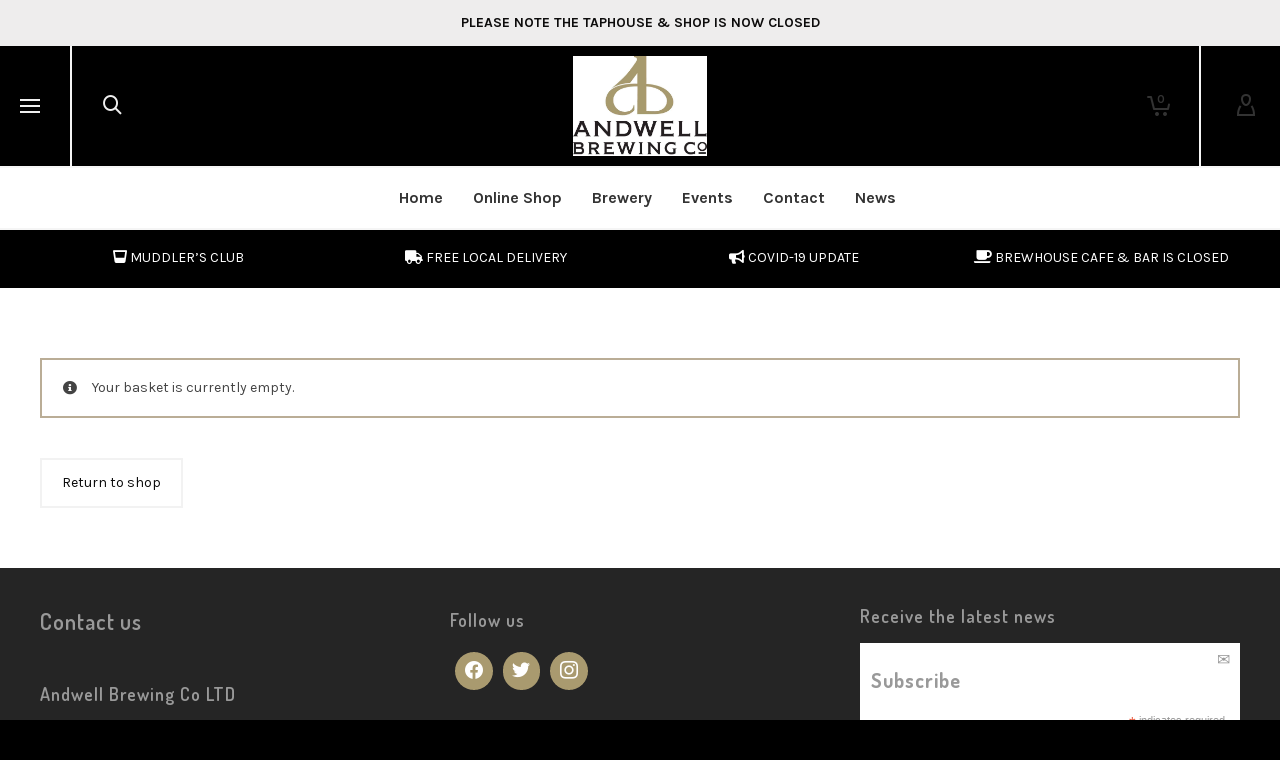

--- FILE ---
content_type: text/css
request_url: https://www.andwells.com/wp-content/plugins/advanced-local-pickup-pro/assets/css/front.css?ver=1.5
body_size: 970
content:
.pickup__items_locations.pickup__title {
    display: block;
    cursor: pointer;
}

.popupwrapper.local-pickup-cart-checkout {
    position: fixed;
    top: 0;
    left: 0;
    background: #fafafadb;
    border: 1px solid #e0e0e0;
    z-index: 100000;
    width: 100%;
    height: 100%;
    text-align: center;
    padding: 0;
}

.popupwrapper.local-pickup-cart-checkout:after {
    content: '';
    display: inline-block;
    vertical-align: middle;
    height: 100%;
}

.local-pickup-cart-checkout .popuprow {
    display: inline-block;
    vertical-align: middle;
    max-width: 400px;
    background: #fff;
    padding: 20px 30px;
    position: relative;
    z-index: 10;
    border-radius: 5px;
    width: calc(100% - 5px);
    max-height: 90%;
    overflow-y: overlay;
    text-align: left;
    border: 1px solid #ccc;
}

.local-pickup-cart-checkout .popuprow .popup_close_icon {
    color: #616161 !important;
    width: 36px;
    height: 36px;
    font-size: 28px !important;
    position: absolute;
    right: 5px;
    top: 15px;
    cursor: pointer;
    line-height: 10px;
}

.local-pickup-cart-checkout .popupclose {
    position: absolute;
    width: 100%;
    height: 100%;
    z-index: 9;
    top: 0;
    left: 0;
}

.local-pickup-cart-checkout .popuprow .the_title {
    font-size: 1.5em;
    color: #333;
    font-weight: 300;
    margin-bottom: 0.6em;
}

.pickup-location-details {
    font-size: 75%;
    margin: 10px auto 10px !important;
    line-height: 20px;
}

.local-pickup-cart-checkout .popuprow .the_heading {
    width: 100%;
    display: block;
    margin-bottom: 5px;
    font-weight: 400;
}

.local-pickup-cart-checkout .popuprow .the_address {
    font-weight: 400;
	margin-bottom: 1em;
}

.local-pickup-cart-checkout .popuprow .datepicker .ui-widget-content {
    width: 100%;
    margin-bottom: 1em;
}

.local-pickup-cart-checkout .popuprow .datepicker .ui-datepicker td span,
.local-pickup-cart-checkout .popuprow .datepicker .ui-datepicker td a {
    text-align: center;
    line-height: 35px;
    font-size: 15px;
    height: auto;
    width: auto;
    border-radius: 5px;
}

.local-pickup-cart-checkout .popuprow .datepicker .ui-datepicker th, .local-pickup-cart-checkout .popuprow .datepicker .ui-datepicker td {
    text-align: center !important;
    display: inline-block;
    width: 14%;
}

.local-pickup-cart-checkout .popuprow .datepicker .ui-datepicker td a {
    background-color: #fff;
    border-color: #013047;
}

.local-pickup-cart-checkout .popuprow .datepicker .ui-datepicker td a:hover {
    background-color: #013047;
    color: #fff;
}

.local-pickup-cart-checkout .popuprow .datepicker .ui-datepicker a.ui-state-active {
    background-color: #013047 !important;
}

.local-pickup-cart-checkout .popuprow select {
    margin-bottom: 1em !important;
}

.save-pickup-schedule-btn {
    border: 1px solid #012347;
    background-color: #012347;
    color: #fff;
    border-radius: 5px;
    line-height: 44px;
    text-transform: capitalize;
}

.save-pickup-schedule-btn.cfw-primary-btn {
    line-height: 1;
}

.pickup__items_locations .cfw-input-wrap select {
    margin-bottom: 1em;
}

.pickup__items_locations .cfw-input-wrap .the_heading {
    opacity: 1;
}

.pickup__items_locations .cfw-input-wrap:after {
    top: 40%;
}

/*Loader*/
.local-pickup-cart-checkout .popuprow.active::after {
    content: '';
    border: 5px solid #f3f3f3;
    -webkit-animation: spin 1s linear infinite;
    animation: spin 1s linear infinite;
    border-top: 5px solid #555;
    border-radius: 50%;
    width: 50px;
    height: 50px;
    position: absolute;
    left: calc(50% - 20px);
    top: calc(50% - 20px);
    z-index: 99;
}

.local-pickup-cart-checkout .popuprow.active .popup {
    filter: blur(2px);
}

/* Safari */
@-webkit-keyframes spin {
0% { -webkit-transform: rotate(0deg); }
100% { -webkit-transform: rotate(360deg); }
}

@keyframes spin {
0% { transform: rotate(0deg); }
100% { transform: rotate(360deg); }
}
/*end loader*/

/*old css*/
.alp-cart-option .enabled_pickup {
    margin: -.28rem .25rem 0 0;
    vertical-align: middle;
}

.selected_location {
    width: 100%;
    margin-bottom: 5px;
}

.pickup__items_locations .selected_pickup_location,
.pickup__items_locations .datepicker,
.pickup__items_locations .appt_time--items,
.pickup__items_locations .pickup-appt-fields {
    width: 100%;
}

.pickup__items_locations small {
    margin-bottom: 10px;
    width: 100%;
}

.pickup__items_locations .pickup-appt-fields {
    display: inline-flex;
    margin: 0;
}

@media only screen and (max-width: 600px) {
    .pickup__items_locations .pickup-appt-fields {
        display: block;
    }
}

--- FILE ---
content_type: application/javascript
request_url: https://www.andwells.com/wp-content/plugins/wt-smart-coupons-for-woocommerce/public/modules/giveaway-product-public/assets/js/main.js?ver=2.2.6
body_size: 1374
content:
jQuery(function ($) {
    "use strict";

    $(document).on('change', '.wt_give_away_product_attr', function(){
               
        const parent = $(this).closest('.wt_get_away_product');
        const attributes = {};
        parent.find('.wt_give_away_product_attr').each(function(index) {
            attributes[$(this).attr('data-attribute_name')] = $(this).val();
        });

        if(""==$(this).val())
        {
            parent.find('input[name="variation_id"]').val(0);
            parent.find('input[name="wt_variation_options"]').val(JSON.stringify( attributes ));
            return false;
        }

        const product_id =parent.attr('product-id');

        const data = {
            'action'        : 'update_variation_id',
            'attributes'    : attributes,
            'product'       : product_id,
            '_wpnonce'      : WTSmartCouponOBJ.nonces.public
        };

        $('.wt_choose_free_product, .wt_add_to_cart_all_btn, .checkout-button').prop('disabled', true).css({'opacity':.5, 'cursor':'not-allowed'});
        $('.wt_get_away_product').css({'opacity':.5, 'cursor':'wait'});
        jQuery.ajax({
            type: "POST",
            async: true,
            url: WTSmartCouponOBJ.ajaxurl,
            data: data,
            dataType: 'json',
            success:function(response)
            {
                $('.wt_choose_free_product, .wt_add_to_cart_all_btn, .checkout-button').prop('disabled', false).css({'opacity':1, 'cursor':'pointer'});
                $('.wt_get_away_product').css({'opacity':1, 'cursor':'default'});
                if(response.status==true)
                {
                    parent.find('input[name="variation_id"]').val(response.variation_id);
                    parent.find('input[name="wt_variation_options"]').val(JSON.stringify( attributes ));
                }else{
                    parent.find('input[name="variation_id"]').val(0);
                    alert(response.status_msg);
                }              
            },
            error:function()
            {
                parent.find('input[name="variation_id"]').val(0);
                $('.wt_choose_free_product, .wt_add_to_cart_all_btn, .checkout-button').prop('disabled', false).css({'opacity':1, 'cursor':'pointer'});
                $('.wt_get_away_product').css({'opacity':1, 'cursor':'default'});
                alert(WTSmartCouponOBJ.labels.error);
            }
        });
    });

    $(document).on('click', '.wt_add_to_cart_all_btn', function(e){
        
        e.preventDefault();
        const coupon_id=$(this).attr('coupon-id');
        const free_product_container=$('.wt_give_away_products[coupon="'+coupon_id+'"]');
        
        const variation_id_arr=new Array();
        const product_id_arr=new Array();
        const attributes_arr=new Array();
        let is_error=false;
        free_product_container.find('.wt_get_away_product').each(function(){
            
            if($(this).attr('data-is_purchasable')==1)
            {
                const variation_id_obj=$(this).find('[name="variation_id"]');
                if(variation_id_obj.length>0) /* variable product */
                {
                    if(variation_id_obj.val().trim()=="" || variation_id_obj.val().trim()=="0")
                    {
                        alert(WTSmartCouponOBJ.labels.choose_variation);
                        is_error=true;
                        return false;
                    }else
                    {
                        variation_id_arr.push(variation_id_obj.val());
                        attributes_arr.push(JSON.parse($(this).find('[name="wt_variation_options"]').val()));
                    }
                }else{
                    variation_id_arr.push(0);
                    attributes_arr.push([]);
                }
                const product_id=$(this).attr('product-id');
                product_id_arr.push(product_id);
            }

        });

        if(is_error===true)
        {
            return false;
        }

        const data = {
            'action'            : 'wt_choose_free_product',
            '_wpnonce'          : WTSmartCouponOBJ.nonces.public,
            'product_id'        : 0,
            'variation_id'      : 0,
            'attributes'        : attributes_arr,
            'coupon_id'         : coupon_id,
            'product_id_arr'    : product_id_arr,
            'variation_id_arr'  : variation_id_arr,
            'add_to_cart_all'   : 1
        };
        wt_sc_ajax_add_giveaway($(this), data);

    });

    function wt_sc_ajax_add_giveaway(btn_elm, data)
    {
        const html_back=btn_elm.html();
        btn_elm.html(WTSmartCouponOBJ.labels.please_wait);
        
        const all_btn_elms=$('.wt_add_to_cart_all_btn, .wt_choose_free_product');

        all_btn_elms.prop('disabled', true);

        if ( ! $('.woocommerce-notices-wrapper').length ) {
            $('#main').prepend( '<div class="woocommerce-notices-wrapper"></div>' );
        }

        $('.woocommerce-notices-wrapper').html('');
        
        jQuery.ajax({
            type:"POST",
            async:true,
            url:WTSmartCouponOBJ.ajaxurl,
            data:data,
            success:function(response)
            {
                if(response=='success')
                {
                    location.reload();
                }else
                {
                    $('.woocommerce-notices-wrapper').html(response);
                    $("html, body").stop(true, true).animate({scrollTop:($('.woocommerce-notices-wrapper').offset().top-70)}, 500);
                    
                    btn_elm.html(html_back);
                    all_btn_elms.prop('disabled', false);
                }
            },
            error:function()
            {
                btn_elm.html(html_back);
                all_btn_elms.prop('disabled', false);
            }
        });
    }

    $(document).on('click','.wt_choose_free_product',function( e ) {
        e.preventDefault();
       
        const parent_obj = $(this).closest('.wt_get_away_product');
        if(parent_obj.attr('data-is_purchasable')==1)
        {
            let variation_id = 0;
            const variation_id_obj = parent_obj.find('[name="variation_id"]');
            if(variation_id_obj.length>0) /* variable product */
            {
                if(variation_id_obj.val().trim()=="" || variation_id_obj.val().trim()=="0")
                {
                    alert(WTSmartCouponOBJ.labels.choose_variation);
                    return false;
                }else
                {
                    variation_id=variation_id_obj.val();
                }
            }

            const coupon_id = $(this).closest('.wt_give_away_products').attr('coupon');
            if(typeof coupon_id=='undefined')
            {
                return false;
            }

            const product_id = $(this).attr('prod-id');
            if(typeof product_id=='undefined')
            {
                return false;
            }

            const variation_attributes=( parent_obj.find( 'input[name="wt_variation_options"]' ).length>0 ? JSON.parse( parent_obj.find( 'input[name="wt_variation_options"]' ).val() ) : '' );
            const data = {
                'action'        : 'wt_choose_free_product',
                '_wpnonce'      : WTSmartCouponOBJ.nonces.public,
                'product_id'    : product_id,
                'variation_id'  : variation_id,
                'attributes'    : variation_attributes,
                'coupon_id'     : coupon_id
            };

            wt_sc_ajax_add_giveaway($(this), data);
        }
        
    });


});

--- FILE ---
content_type: application/javascript
request_url: https://www.andwells.com/wp-content/plugins/advanced-local-pickup-pro/assets/js/front.js?ver=1.5
body_size: 2666
content:
/* Run Onload window*/
jQuery(window).on('load', function(){
	var data = {
		action: 'alp_set_cart_item_must_be_pickup',
		enabled: 'yes',
	};
	jQuery.ajax({
		url: alp_ajax_object.alp_ajax_url,
		data: data,//form.serialize(),
		type: 'POST',
		dataType:"json",
		success: function(response) {
			if( response.redirect_to_cart == false ){
				var btn = jQuery('.woocommerce-cart-form').find( ':input[name="update_cart"]' );
				jQuery(btn).attr('disabled', false);
				jQuery(btn).trigger('click');
			}
			//jQuery('body').trigger('updated_cart_totals');
			jQuery('body').trigger('update_checkout');
		},
		error: function(response) {
			console.log(response);			
		}
	});
	return false;
});
jQuery(document).ready(function(){
jQuery('form.woocommerce-checkout').on('submit', function() {
	jQuery('.pickup-appt-fields ~ small').remove();
	if(!jQuery('.selected_pickup_location').val()) {
		jQuery('.selected_pickup_location').css('border-color', 'red');
		jQuery('<small style="color:red;">Please select a location for pickup items.</small>').insertAfter('.selected_pickup_location');
	}
	if(!jQuery('.selected_location').val()) {
		jQuery('.selected_location').css('border-color', 'red');
		jQuery('<small style="color:red;">Please select a location for pickup items.</small>').insertAfter('.selected_location');
	}
	if(!jQuery('.appt_date--items').val()) {
		jQuery('.appt_date--items').css('border-color', 'red');
		jQuery('<small style="color:red;">Please select pick up date.</small>').insertAfter('.pickup-appt-fields');
	}
	if(!jQuery('.appt_time--items').val()) {
		jQuery('.appt_time--items').css('border-color', 'red');
		jQuery('<small style="color:red;">Please select pick up time.</small>').insertAfter('.pickup-appt-fields');
	}
});
});

/* call for set datepicker field*/
function set_datepicker(This, MinDate, MaxDate, days, date_format, appt_session_data) {
	
	"use strict";
	if (MinDate === "") {
		MinDate = 1;
	}

	var minToday = new Date();
	var maxToday = new Date();
	var minDay = new Date(minToday.setDate(minToday.getDate() + MinDate));
	var maxDay = new Date(maxToday.setDate(maxToday.getDate() + MinDate + MaxDate));
	var currentDate = new Date(minDay.getTime());
	
	var extraDays = 0;
	var i = 0;
	var defualtDate;
	while (currentDate <= maxDay) {
		if ( jQuery.inArray(new Date(currentDate).getDay(), days) == -1 ) { 
			extraDays = extraDays + 1;
			new Date(maxDay.setDate(maxDay.getDate() + 1));
		} else {
			if ( i == 0 ) {
				defualtDate = new Date(currentDate);
				i++;
			}
		}
		currentDate.setDate(currentDate.getDate() + 1);
		
	}

	jQuery(This).datepicker({
		dateFormat: date_format,
		minDate: MinDate,
		maxDate: MaxDate + extraDays,
		beforeShowDay: function (d) {
			var day = d.getDay();
			return [jQuery.inArray(day, days) !== -1]; //&& day !== 0 && day !== 3
		},
	});

	if ( jQuery("#local_pickup_cart_checkout_popup_html").length > 0 ) {
		var date = appt_session_data.date ? appt_session_data.date : defualtDate;
		jQuery( This ).datepicker( "setDate", date);
	} else {
		jQuery(This).datepicker("show");
	}
}

jQuery(document).on("change", "#shipping_method .shipping__list_item input", function(){
	"use strict";
	jQuery('.woocommerce-cart-form').find( ':input[name="update_cart"]' ).prop("disabled", false);
	setTimeout(function() { jQuery('.woocommerce-cart-form').find( ':input[name="update_cart"]' ).trigger('click'); }, 1500);
});

/* Run on choose for pickup item*/
jQuery(document).on("change", ".enabled_pickup", function(){
	"use strict";
	jQuery(".page-checkout").block({
		message: null,
		overlayCSS: {
			background: "#fff",
			opacity: 0.6
		}	
    });
	//var form = jQuery('.woocommerce-cart-form');
	if(jQuery(this).is(":checked") == true){
		var enabled = 'yes';	
	} else {
		var enabled = 'no';	
	}
	var data = {
		action: 'alp_set_cart_item_data',
		cart_item_key: jQuery(this).parent().parent().find('input:hidden[name=cart_item_key]').val(),
		enabled: enabled,
	};
	var This = jQuery(this);
	jQuery.ajax({
		url: alp_ajax_object.alp_ajax_url,
		data: data,//form.serialize(),
		type: 'POST',
		dataType:"json",
		success: function(response) {
			jQuery(".page-checkout").unblock();
			var btn = jQuery('.woocommerce-cart-form').find( ':input[name="update_cart"]' );
			jQuery(btn).trigger('click');
			jQuery('body').trigger('update_checkout');
		},
		error: function(response) {
			console.log(response);			
		}
	});
	return false;
});

/* Run on choose for pickup location*/
jQuery(document).on("change", ".selected_location", function(){
	"use strict";
	jQuery(".page-checkout").block({
		message: null,
		overlayCSS: {
			background: "#fff",
			opacity: 0.6
		}	
    });
	var data = {
		action: 'alp_set_cart_item_data',
		cart_item_key: jQuery(this).parent().parent().find('input:hidden[name=cart_item_key]').val(),
		enabled: 'yes',
		location_id: jQuery(this).val(),
	};
	jQuery.ajax({
		url: alp_ajax_object.alp_ajax_url,
		data: data,//form.serialize(),
		type: 'POST',
		dataType:"json",
		success: function(response) {
			jQuery(".page-checkout").unblock();
			var btn = jQuery('.woocommerce-cart-form').find( ':input[name="update_cart"]' );
			jQuery(btn).trigger('click');
			jQuery('body').trigger('update_checkout');
		},
		error: function(response) {
			console.log(response);			
		}
	});
	return false;
});

/* Run on select for pickup locationfor multiple items*/
jQuery(document).on("change", ".selected_pickup_location", function(){
	"use strict";
	var data = {
		action: 'alp_set_cart_items_location_data',
		location_id: jQuery(this).val(),
	};

	if ( jQuery("#local_pickup_cart_checkout_popup_html").length > 0 ) {
		jQuery('#local_pickup_cart_checkout_popup_html select').css('border-color', '');
		jQuery('#local_pickup_cart_checkout_popup_html .popuprow').addClass('active');

		if ( jQuery(this).val() == '' ) {
			jQuery('#local_pickup_cart_checkout_popup_html .popuprow').removeClass('active');
			jQuery('.calender-block, .time-slot-block').hide();
			return;
		}

		jQuery.ajax({
			url: alp_ajax_object.alp_ajax_url,
			data: data, //form.serialize(),
			type: "POST",
			dataType: "json",
			success: function (response) {
				var appt_enable = response.location.store_enable_appt;
				var sameDay = response.location.store_appt_start_date;
				var minDate = response.location.store_appt_first_date;
				var maxDate = response.location.store_appt_time_range;
				var days = response.store_appt_days;
				var date_format = response.date_format;
				var appt_session_data = response.appt_session_data;

				if (sameDay === "1") {
					var minDate = "0";
					var hour = response.location.store_appt_hour_same_day.split(":");
					var date = new Date();
					var time = date.getHours() + ":" + date.getMinutes();
					if (
						hour[0] < date.getHours() ||
						(hour[0] == date.getHours() && hour[1] < date.getMinutes())
					) {
						var minDate = "1";
					}
				}
				
				jQuery('.calender-block, .time-slot-block').hide();
				if (appt_enable === '1') {
					jQuery('.calender-block').show();
					jQuery('.calender-block .datepicker').replaceWith('<div class="datepicker appt_date--items"></div>');
					set_datepicker(	'.datepicker', parseInt(minDate), parseInt(maxDate), days, date_format, appt_session_data );
					jQuery('.ui-state-active').trigger('click');
					if ( jQuery(".time-slot-block").is(":visible") ) {
						jQuery('#local_pickup_cart_checkout_popup_html .popuprow').removeClass('active');
					}
					
				} else {
					jQuery('.calender-block').hide();
					jQuery('#local_pickup_cart_checkout_popup_html .popuprow').removeClass('active');
				}
				
			},
			error: function (response) {
				console.log(response);
			},
		});
	} else {

		var address = jQuery(this).find(':selected').data("address");
		jQuery(".pickup__items_locations small").replaceWith('<small>'+address+'</small>');
		
		jQuery.ajax({
			url: alp_ajax_object.alp_ajax_url,
			data: data,//form.serialize(),
			type: 'POST',
			dataType:"json",
			success: function(response) {
				jQuery('.woocommerce-cart-form').find( ':input[name="update_cart"]' ).prop("disabled", false);
				var btn = jQuery('.woocommerce-cart-form').find( ':input[name="update_cart"]' );
				jQuery(btn).trigger('click');
				jQuery('body').trigger('update_checkout');
			},
			error: function(response) {
				console.log(response);			
			}
		});
	}

	return false;
});

/* Run on select for pickup locationfor multiple items*/
jQuery(document).on("click change", ".appt_date--items", function(event){
	"use strict";
	
	if ( jQuery("#local_pickup_cart_checkout_popup_html").length > 0 ) {
		var data = {
			action: "alp_set_cart_items_location_data",
			location_id: jQuery(".selected_pickup_location").val(),
			date: jQuery('.appt_date--items').datepicker("getDate"),
		};
		
		jQuery('#local_pickup_cart_checkout_popup_html select').css('border-color', '');
		jQuery('#local_pickup_cart_checkout_popup_html .popuprow').addClass('active');
	
		var This = jQuery(this);
		jQuery.ajax({
			url: alp_ajax_object.alp_ajax_url,
			data: data, //form.serialize(),
			type: "POST",
			dataType: "json",
			success: function (response) {
				jQuery('.time-slot-block').show();
				jQuery('.time-slot-block .appt_time--items').replaceWith(response.get_time_slot);
				jQuery('#local_pickup_cart_checkout_popup_html .popuprow').removeClass('active');
			},
			error: function (response) {
				console.log(response);
			},
		});
	} else {
		var data = {
			action: 'alp_set_cart_items_location_data',
			location_id: jQuery(this).parents('.pickup__items_locations').find('.selected_pickup_location').val(),
			date: jQuery(this).val(),
		};
		var This = jQuery(this);
		jQuery.ajax({
			url: alp_ajax_object.alp_ajax_url,
			data: data,//form.serialize(),
			type: 'POST',
			dataType:"json",
			success: function(response) {
				if(event.type === 'change'){
					jQuery('.woocommerce-cart-form').find( ':input[name="update_cart"]' ).prop("disabled", false);
					var btn = jQuery('.woocommerce-cart-form').find( ':input[name="update_cart"]' );
					jQuery(btn).trigger('click');
					jQuery('body').trigger('update_checkout');
				} else {
					var sameDay = response.location.store_appt_start_date;
					var minDate = response.location.store_appt_first_date;
					var maxDate = response.location.store_appt_time_range;

					if( sameDay === '1' ) { 
						var minDate = '0';
						var hour = response.location.store_appt_hour_same_day.split(':');
						var date = new Date();
						var time = date.getHours() + ":" + date.getMinutes();
						if( hour[0] < date.getHours() || ( hour[0] == date.getHours() && hour[1] < date.getMinutes() ) ) {
							var minDate = '1';
						}
					}
					
					var days = response.store_appt_days;
					var date_format = response.date_format;
					var appt_session_data = response.appt_session_data;
					set_datepicker( This, parseInt(minDate), parseInt(maxDate), days, date_format, appt_session_data );	
				}
			},
			error: function(response) {
				console.log(response);			
			}
		});
	}
	return false;
});

/* Run on select for pickup locationfor multiple items*/
jQuery(document).on("change", ".appt_time--items", function(){
	"use strict";
	
	if ( jQuery("#local_pickup_cart_checkout_popup_html").length > 0 ) {
		var data = {
			action: "alp_set_cart_items_location_data",
			location_id: jQuery(".selected_pickup_location").val(),
			date: jQuery(".datepicker").datepicker("getDate"),
			time: jQuery(this).val(),
		};
		
		jQuery('#local_pickup_cart_checkout_popup_html select').css('border-color', '');
		jQuery('#local_pickup_cart_checkout_popup_html .popuprow').addClass('active');
		
		jQuery.ajax({
			url: alp_ajax_object.alp_ajax_url,
			data: data, //form.serialize(),
			type: "POST",
			dataType: "json",
			success: function (response) { 
				jQuery('#local_pickup_cart_checkout_popup_html .popuprow').removeClass('active');
			},
			error: function (response) {
				console.log(response);
			},
		});
	} else {
		var data = {
			action: 'alp_set_cart_items_location_data',
			location_id: jQuery(this).parents('.pickup__items_locations').find('.selected_pickup_location').val(),
			date: jQuery(this).parents('.pickup__items_locations').find('.appt_date--items').val(),
			time: jQuery(this).val(),
		};
		
		jQuery.ajax({
			url: alp_ajax_object.alp_ajax_url,
			data: data,//form.serialize(),
			type: 'POST',
			dataType:"json",
			success: function(response) {
				
			},
			error: function(response) {
				console.log(response);			
			}
		});
	}
	
	return false;
});



/* Run on select for pickup location for multiple items*/
jQuery(document).on("change", ".reschadule_location", function(){
	"use strict";
	var data = {
		action: 'appt_reschadule_datepicker_html',
		location_id: jQuery(this).val(),
	};
	var This = jQuery(this);
	jQuery.ajax({
		url: alp_ajax_object.alp_ajax_url,
		data: data,//form.serialize(),
		type: 'POST',
		dataType:"json",
		success: function(response) {
			if(response.reschadule_datepicker && response.store_enable_appt == 1 && response.allow_pickup_per_item != 1 ){ 
				jQuery(This).parents(".reschedule-pickup-fields").find(".alp_location--reschadule_date").replaceWith(response.reschadule_datepicker);
				jQuery(This).parents(".reschedule-pickup-fields").find(".alp_location--reschadule_time").css('display', 'none');
			} else {
				jQuery(This).parents(".reschedule-pickup-fields").find(".alp_location--reschadule_date, .alp_location--reschadule_time").css('display', 'none');
			}
		},
		error: function(response) {
			console.log(response);			
		}
	});
	return false;
});

/* Run on select for pickup locationfor multiple items*/
jQuery(document).on("submit", "#wclp_reschadule_pickup_form", function(event){
	"use strict";
	var form = jQuery(this);
	
	jQuery.ajax({
		url: alp_ajax_object.alp_ajax_url,
		data: form.serialize(),
		type: 'POST',
		dataType:"json",
		success: function(response) {
			 if ( response.success == false ) {
				form.find('').css('border-color', 'red')
			 } else {
				location.reload(); 
			 }
		},
		error: function(response) {
			console.log(response);			
		}
	});
	return false;
});

/* Run on select for pickup locationfor multiple items*/
jQuery(document).on("click change", ".alp_location--reschadule_date", function(event){
	"use strict";
	
	var data = {
		action: 'appt_reschadule_time_slot_html',
		location_id: jQuery(this).parents('.reschedule-pickup-fields').find('.reschadule_location').val(),
		date: jQuery(this).parents('.reschedule-pickup-fields').find('.alp_location--reschadule_date').val(),
	};
	
	var This = jQuery(this);
	var Event = event.type;
	jQuery.ajax({
		url: alp_ajax_object.alp_ajax_url,
		data: data,
		type: 'POST',
		dataType:"json",	
		success: function(response) { 
			if(event.type === 'change'){
				if(response.get_time_slot){ 
					jQuery(This).parents(".reschedule-pickup-fields").find(".alp_location--reschadule_time").replaceWith(response.get_time_slot);
				}
			} else { 
				var sameDay = response.location.store_appt_start_date;
				var minDate = response.location.store_appt_first_date;
				var maxDate = response.location.store_appt_time_range;

				if( sameDay === '1' ) {
					var minDate = '0';
					var hour = response.location.store_appt_hour_same_day.split(':');
					var date = new Date();
					var time = date.getHours() + ":" + date.getMinutes();
					if( hour[0] < date.getHours() || ( hour[0] == date.getHours() && hour[1] < date.getMinutes() ) ) {
						var minDate = '1';
					}
				}
				
				var days = response.store_appt_days;
				var date_format = response.date_format;
				var appt_session_data = response.appt_session_data;
				set_datepicker( This, parseInt(minDate), parseInt(maxDate), days, date_format, appt_session_data );	
			}
		},
		error: function(response) {
			console.log(response);			
		}
	});
	//return false;
});

/* Run on select for pickup locationfor multiple items*/
jQuery(document).on("click", ".pickup__items_locations.pickup__title", function (event) {
	"use strict";
	jQuery('#local_pickup_cart_checkout_popup_html').show();
	jQuery('.selected_pickup_location').trigger('change');
});

jQuery(document).on("click", ".popup_close_icon, .popupclose", function(){
	jQuery('#local_pickup_cart_checkout_popup_html').hide();
});

/* Run on select for pickup locationfor multiple items*/
jQuery(document).on("click", ".save-pickup-schedule-btn", function () {
	"use strict";

	var location_id = jQuery('.selected_pickup_location').val();
	if( location_id == '' ) {
		jQuery('.selected_pickup_location').attr('style', 'border-color: red !important');
		return;
	} else {
		jQuery('.selected_pickup_location').css('border-color', '');
	}

	if(jQuery(".calender-block").is(":visible")){ 
		
		var date = jQuery(".datepicker").datepicker("getDate");
		if( date == '' ) {
			jQuery('.appt_date--items .ui-datepicker').attr('style', 'border-color: red !important');
			return;
		} else {
			jQuery('.appt_date--items .ui-datepicker').css('border-color', '');
		}
	}

	if(jQuery(".time-slot-block").is(":visible")){
		var time = jQuery('.appt_time--items').val();
		if( time == '' ) {
			jQuery('.appt_time--items').attr('style', 'border-color: red !important');
			return;
		} else {
			jQuery('.appt_time--items').css('border-color', '');
		}
	}

	var data = {
		action: "alp_set_location_data_after_save",
		location_id: jQuery(".selected_pickup_location").val(),
		date: jQuery(".datepicker").datepicker("getDate"),
		time: jQuery(".appt_time--items").val(),
	};
	
	jQuery('#local_pickup_cart_checkout_popup_html select').css('border-color', '');
	
	jQuery.ajax({
		url: alp_ajax_object.alp_ajax_url,
		data: data, //form.serialize(),
		type: "POST",
		dataType: "json",
		success: function (response) { 
			jQuery('#local_pickup_cart_checkout_popup_html').hide();
			location.reload();
		},
		error: function (response) {
			console.log(response);
		},
	});
	return false;
});